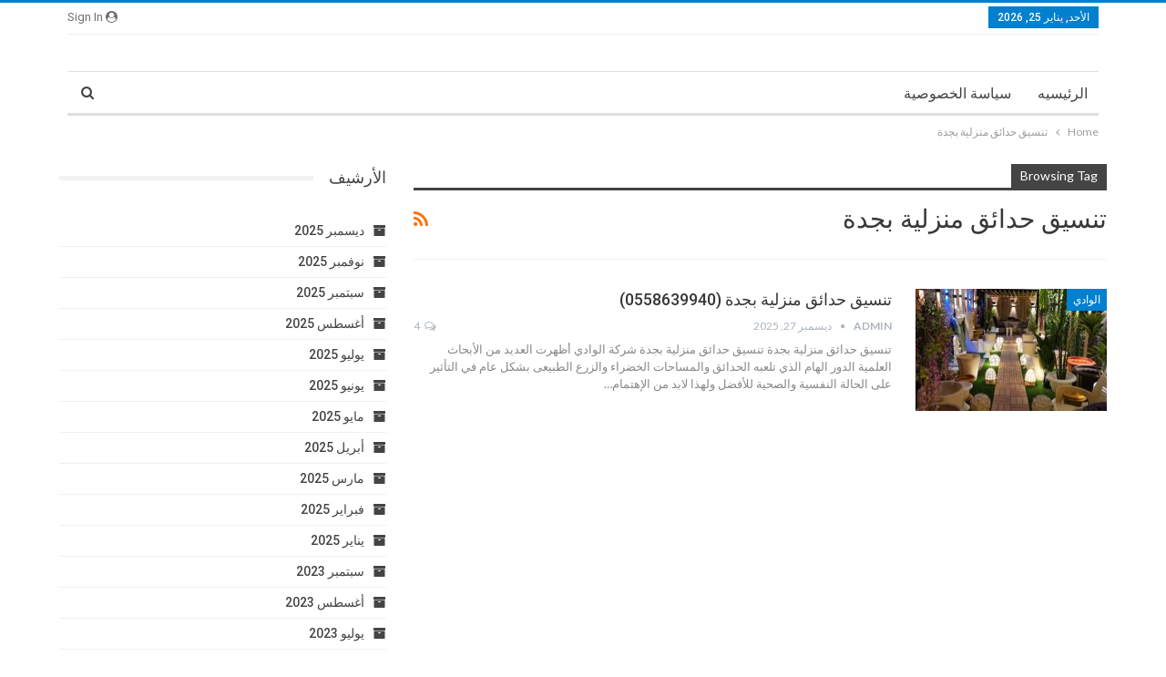

--- FILE ---
content_type: text/html; charset=UTF-8
request_url: https://www.elwaady.com/tag/%D8%AA%D9%86%D8%B3%D9%8A%D9%82-%D8%AD%D8%AF%D8%A7%D8%A6%D9%82-%D9%85%D9%86%D8%B2%D9%84%D9%8A%D8%A9-%D8%A8%D8%AC%D8%AF%D8%A9/
body_size: 12581
content:
	<!DOCTYPE html>
		<!--[if IE 8]>
	<html class="ie ie8" dir="rtl" lang="ar" prefix="og: https://ogp.me/ns#"> <![endif]-->
	<!--[if IE 9]>
	<html class="ie ie9" dir="rtl" lang="ar" prefix="og: https://ogp.me/ns#"> <![endif]-->
	<!--[if gt IE 9]><!-->
<html dir="rtl" lang="ar" prefix="og: https://ogp.me/ns#"> <!--<![endif]-->
	<head>
				<meta charset="UTF-8">
		<meta http-equiv="X-UA-Compatible" content="IE=edge">
		<meta name="viewport" content="width=device-width, initial-scale=1.0">
		<link rel="pingback" href="https://www.elwaady.com/xmlrpc.php"/>

		<title>تنسيق حدائق منزلية بجدة |</title>

		<!-- All in One SEO 4.6.3 - aioseo.com -->
		<meta name="robots" content="max-image-preview:large" />
		<meta name="google-site-verification" content="UaD8COqVSoGUcp0BJwk_7amKeb7xEP_iskUS4KRIXe8" />
		<link rel="canonical" href="https://www.elwaady.com/tag/%d8%aa%d9%86%d8%b3%d9%8a%d9%82-%d8%ad%d8%af%d8%a7%d8%a6%d9%82-%d9%85%d9%86%d8%b2%d9%84%d9%8a%d8%a9-%d8%a8%d8%ac%d8%af%d8%a9/" />
		<meta name="generator" content="All in One SEO (AIOSEO) 4.6.3" />
		<script type="application/ld+json" class="aioseo-schema">
			{"@context":"https:\/\/schema.org","@graph":[{"@type":"BreadcrumbList","@id":"https:\/\/www.elwaady.com\/tag\/%D8%AA%D9%86%D8%B3%D9%8A%D9%82-%D8%AD%D8%AF%D8%A7%D8%A6%D9%82-%D9%85%D9%86%D8%B2%D9%84%D9%8A%D8%A9-%D8%A8%D8%AC%D8%AF%D8%A9\/#breadcrumblist","itemListElement":[{"@type":"ListItem","@id":"https:\/\/www.elwaady.com\/#listItem","position":1,"name":"\u0627\u0644\u0631\u0626\u064a\u0633\u064a\u0629","item":"https:\/\/www.elwaady.com\/","nextItem":"https:\/\/www.elwaady.com\/tag\/%d8%aa%d9%86%d8%b3%d9%8a%d9%82-%d8%ad%d8%af%d8%a7%d8%a6%d9%82-%d9%85%d9%86%d8%b2%d9%84%d9%8a%d8%a9-%d8%a8%d8%ac%d8%af%d8%a9\/#listItem"},{"@type":"ListItem","@id":"https:\/\/www.elwaady.com\/tag\/%d8%aa%d9%86%d8%b3%d9%8a%d9%82-%d8%ad%d8%af%d8%a7%d8%a6%d9%82-%d9%85%d9%86%d8%b2%d9%84%d9%8a%d8%a9-%d8%a8%d8%ac%d8%af%d8%a9\/#listItem","position":2,"name":"\u062a\u0646\u0633\u064a\u0642 \u062d\u062f\u0627\u0626\u0642 \u0645\u0646\u0632\u0644\u064a\u0629 \u0628\u062c\u062f\u0629","previousItem":"https:\/\/www.elwaady.com\/#listItem"}]},{"@type":"CollectionPage","@id":"https:\/\/www.elwaady.com\/tag\/%D8%AA%D9%86%D8%B3%D9%8A%D9%82-%D8%AD%D8%AF%D8%A7%D8%A6%D9%82-%D9%85%D9%86%D8%B2%D9%84%D9%8A%D8%A9-%D8%A8%D8%AC%D8%AF%D8%A9\/#collectionpage","url":"https:\/\/www.elwaady.com\/tag\/%D8%AA%D9%86%D8%B3%D9%8A%D9%82-%D8%AD%D8%AF%D8%A7%D8%A6%D9%82-%D9%85%D9%86%D8%B2%D9%84%D9%8A%D8%A9-%D8%A8%D8%AC%D8%AF%D8%A9\/","name":"\u062a\u0646\u0633\u064a\u0642 \u062d\u062f\u0627\u0626\u0642 \u0645\u0646\u0632\u0644\u064a\u0629 \u0628\u062c\u062f\u0629 |","inLanguage":"ar","isPartOf":{"@id":"https:\/\/www.elwaady.com\/#website"},"breadcrumb":{"@id":"https:\/\/www.elwaady.com\/tag\/%D8%AA%D9%86%D8%B3%D9%8A%D9%82-%D8%AD%D8%AF%D8%A7%D8%A6%D9%82-%D9%85%D9%86%D8%B2%D9%84%D9%8A%D8%A9-%D8%A8%D8%AC%D8%AF%D8%A9\/#breadcrumblist"}},{"@type":"Organization","@id":"https:\/\/www.elwaady.com\/#organization","url":"https:\/\/www.elwaady.com\/","logo":{"@type":"ImageObject","url":"https:\/\/www.elwaady.com\/wp-content\/uploads\/2020\/01\/\u0627\u0644\u0648\u0627\u062f\u064a.png","@id":"https:\/\/www.elwaady.com\/tag\/%D8%AA%D9%86%D8%B3%D9%8A%D9%82-%D8%AD%D8%AF%D8%A7%D8%A6%D9%82-%D9%85%D9%86%D8%B2%D9%84%D9%8A%D8%A9-%D8%A8%D8%AC%D8%AF%D8%A9\/#organizationLogo","width":235,"height":161,"caption":"\u0634\u0631\u0643\u0629 \u0627\u0644\u0648\u0627\u062f\u064a"},"image":{"@id":"https:\/\/www.elwaady.com\/tag\/%D8%AA%D9%86%D8%B3%D9%8A%D9%82-%D8%AD%D8%AF%D8%A7%D8%A6%D9%82-%D9%85%D9%86%D8%B2%D9%84%D9%8A%D8%A9-%D8%A8%D8%AC%D8%AF%D8%A9\/#organizationLogo"}},{"@type":"WebSite","@id":"https:\/\/www.elwaady.com\/#website","url":"https:\/\/www.elwaady.com\/","name":"\u0634\u0631\u0643\u0629 \u0627\u0644\u0648\u0627\u062f\u0649 \u0644\u0644\u062e\u062f\u0645\u0627\u062a \u0627\u0644\u0645\u0646\u0632\u0644\u064a\u0629","description":"\u0627\u0644\u0634\u062d\u0646 \u0627\u0644\u062f\u0648\u0644\u0649 \u0627\u0644\u0627\u0631\u062f\u0646 \u0627\u0644\u0627\u0645\u0627\u0631\u0627\u062a \u0627\u0644\u0643\u0648\u064a\u062a \u0633\u0648\u0631\u064a\u0627 \u0627\u0644\u0645\u063a\u0631\u0628 \u062a\u0631\u0643\u064a\u0627 \u0645\u0635\u0631 \u0648\u062a\u0646\u0633\u064a\u0642 \u0627\u0644\u062d\u062f\u0627\u0626\u0642","inLanguage":"ar","publisher":{"@id":"https:\/\/www.elwaady.com\/#organization"}}]}
		</script>
		<!-- All in One SEO -->


<!-- Better Open Graph, Schema.org & Twitter Integration -->
<meta property="og:locale" content="ar"/>
<meta property="og:url" content="https://www.elwaady.com/tag/%D8%AA%D9%86%D8%B3%D9%8A%D9%82-%D8%AD%D8%AF%D8%A7%D8%A6%D9%82-%D9%85%D9%86%D8%B2%D9%84%D9%8A%D8%A9-%D8%A8%D8%AC%D8%AF%D8%A9/"/>
<meta property="og:title" content="Archives"/>
<meta property="og:description" content="الشحن الدولى الاردن الامارات الكويت سوريا المغرب تركيا مصر وتنسيق الحدائق"/>
<meta property="og:type" content="website"/>
<meta name="twitter:card" content="summary"/>
<meta name="twitter:url" content="https://www.elwaady.com/tag/%D8%AA%D9%86%D8%B3%D9%8A%D9%82-%D8%AD%D8%AF%D8%A7%D8%A6%D9%82-%D9%85%D9%86%D8%B2%D9%84%D9%8A%D8%A9-%D8%A8%D8%AC%D8%AF%D8%A9/"/>
<meta name="twitter:title" content="Archives"/>
<meta name="twitter:description" content="الشحن الدولى الاردن الامارات الكويت سوريا المغرب تركيا مصر وتنسيق الحدائق"/>
<!-- / Better Open Graph, Schema.org & Twitter Integration. -->
<link rel='dns-prefetch' href='//fonts.googleapis.com' />
<link rel="alternate" type="application/rss+xml" title=" &laquo; الخلاصة" href="https://www.elwaady.com/feed/" />
<link rel="alternate" type="application/rss+xml" title=" &laquo; خلاصة التعليقات" href="https://www.elwaady.com/comments/feed/" />
<link rel="alternate" type="application/rss+xml" title=" &laquo; تنسيق حدائق منزلية بجدة خلاصة الوسوم" href="https://www.elwaady.com/tag/%d8%aa%d9%86%d8%b3%d9%8a%d9%82-%d8%ad%d8%af%d8%a7%d8%a6%d9%82-%d9%85%d9%86%d8%b2%d9%84%d9%8a%d8%a9-%d8%a8%d8%ac%d8%af%d8%a9/feed/" />
<script type="text/javascript">
window._wpemojiSettings = {"baseUrl":"https:\/\/s.w.org\/images\/core\/emoji\/14.0.0\/72x72\/","ext":".png","svgUrl":"https:\/\/s.w.org\/images\/core\/emoji\/14.0.0\/svg\/","svgExt":".svg","source":{"concatemoji":"https:\/\/www.elwaady.com\/wp-includes\/js\/wp-emoji-release.min.js?ver=6.1.9"}};
/*! This file is auto-generated */
!function(e,a,t){var n,r,o,i=a.createElement("canvas"),p=i.getContext&&i.getContext("2d");function s(e,t){var a=String.fromCharCode,e=(p.clearRect(0,0,i.width,i.height),p.fillText(a.apply(this,e),0,0),i.toDataURL());return p.clearRect(0,0,i.width,i.height),p.fillText(a.apply(this,t),0,0),e===i.toDataURL()}function c(e){var t=a.createElement("script");t.src=e,t.defer=t.type="text/javascript",a.getElementsByTagName("head")[0].appendChild(t)}for(o=Array("flag","emoji"),t.supports={everything:!0,everythingExceptFlag:!0},r=0;r<o.length;r++)t.supports[o[r]]=function(e){if(p&&p.fillText)switch(p.textBaseline="top",p.font="600 32px Arial",e){case"flag":return s([127987,65039,8205,9895,65039],[127987,65039,8203,9895,65039])?!1:!s([55356,56826,55356,56819],[55356,56826,8203,55356,56819])&&!s([55356,57332,56128,56423,56128,56418,56128,56421,56128,56430,56128,56423,56128,56447],[55356,57332,8203,56128,56423,8203,56128,56418,8203,56128,56421,8203,56128,56430,8203,56128,56423,8203,56128,56447]);case"emoji":return!s([129777,127995,8205,129778,127999],[129777,127995,8203,129778,127999])}return!1}(o[r]),t.supports.everything=t.supports.everything&&t.supports[o[r]],"flag"!==o[r]&&(t.supports.everythingExceptFlag=t.supports.everythingExceptFlag&&t.supports[o[r]]);t.supports.everythingExceptFlag=t.supports.everythingExceptFlag&&!t.supports.flag,t.DOMReady=!1,t.readyCallback=function(){t.DOMReady=!0},t.supports.everything||(n=function(){t.readyCallback()},a.addEventListener?(a.addEventListener("DOMContentLoaded",n,!1),e.addEventListener("load",n,!1)):(e.attachEvent("onload",n),a.attachEvent("onreadystatechange",function(){"complete"===a.readyState&&t.readyCallback()})),(e=t.source||{}).concatemoji?c(e.concatemoji):e.wpemoji&&e.twemoji&&(c(e.twemoji),c(e.wpemoji)))}(window,document,window._wpemojiSettings);
</script>
<style type="text/css">
img.wp-smiley,
img.emoji {
	display: inline !important;
	border: none !important;
	box-shadow: none !important;
	height: 1em !important;
	width: 1em !important;
	margin: 0 0.07em !important;
	vertical-align: -0.1em !important;
	background: none !important;
	padding: 0 !important;
}
</style>
	<link rel='stylesheet' id='wp-block-library-rtl-css' href='https://www.elwaady.com/wp-includes/css/dist/block-library/style-rtl.min.css?ver=6.1.9' type='text/css' media='all' />
<link rel='stylesheet' id='classic-theme-styles-css' href='https://www.elwaady.com/wp-includes/css/classic-themes.min.css?ver=1' type='text/css' media='all' />
<style id='global-styles-inline-css' type='text/css'>
body{--wp--preset--color--black: #000000;--wp--preset--color--cyan-bluish-gray: #abb8c3;--wp--preset--color--white: #ffffff;--wp--preset--color--pale-pink: #f78da7;--wp--preset--color--vivid-red: #cf2e2e;--wp--preset--color--luminous-vivid-orange: #ff6900;--wp--preset--color--luminous-vivid-amber: #fcb900;--wp--preset--color--light-green-cyan: #7bdcb5;--wp--preset--color--vivid-green-cyan: #00d084;--wp--preset--color--pale-cyan-blue: #8ed1fc;--wp--preset--color--vivid-cyan-blue: #0693e3;--wp--preset--color--vivid-purple: #9b51e0;--wp--preset--gradient--vivid-cyan-blue-to-vivid-purple: linear-gradient(135deg,rgba(6,147,227,1) 0%,rgb(155,81,224) 100%);--wp--preset--gradient--light-green-cyan-to-vivid-green-cyan: linear-gradient(135deg,rgb(122,220,180) 0%,rgb(0,208,130) 100%);--wp--preset--gradient--luminous-vivid-amber-to-luminous-vivid-orange: linear-gradient(135deg,rgba(252,185,0,1) 0%,rgba(255,105,0,1) 100%);--wp--preset--gradient--luminous-vivid-orange-to-vivid-red: linear-gradient(135deg,rgba(255,105,0,1) 0%,rgb(207,46,46) 100%);--wp--preset--gradient--very-light-gray-to-cyan-bluish-gray: linear-gradient(135deg,rgb(238,238,238) 0%,rgb(169,184,195) 100%);--wp--preset--gradient--cool-to-warm-spectrum: linear-gradient(135deg,rgb(74,234,220) 0%,rgb(151,120,209) 20%,rgb(207,42,186) 40%,rgb(238,44,130) 60%,rgb(251,105,98) 80%,rgb(254,248,76) 100%);--wp--preset--gradient--blush-light-purple: linear-gradient(135deg,rgb(255,206,236) 0%,rgb(152,150,240) 100%);--wp--preset--gradient--blush-bordeaux: linear-gradient(135deg,rgb(254,205,165) 0%,rgb(254,45,45) 50%,rgb(107,0,62) 100%);--wp--preset--gradient--luminous-dusk: linear-gradient(135deg,rgb(255,203,112) 0%,rgb(199,81,192) 50%,rgb(65,88,208) 100%);--wp--preset--gradient--pale-ocean: linear-gradient(135deg,rgb(255,245,203) 0%,rgb(182,227,212) 50%,rgb(51,167,181) 100%);--wp--preset--gradient--electric-grass: linear-gradient(135deg,rgb(202,248,128) 0%,rgb(113,206,126) 100%);--wp--preset--gradient--midnight: linear-gradient(135deg,rgb(2,3,129) 0%,rgb(40,116,252) 100%);--wp--preset--duotone--dark-grayscale: url('#wp-duotone-dark-grayscale');--wp--preset--duotone--grayscale: url('#wp-duotone-grayscale');--wp--preset--duotone--purple-yellow: url('#wp-duotone-purple-yellow');--wp--preset--duotone--blue-red: url('#wp-duotone-blue-red');--wp--preset--duotone--midnight: url('#wp-duotone-midnight');--wp--preset--duotone--magenta-yellow: url('#wp-duotone-magenta-yellow');--wp--preset--duotone--purple-green: url('#wp-duotone-purple-green');--wp--preset--duotone--blue-orange: url('#wp-duotone-blue-orange');--wp--preset--font-size--small: 13px;--wp--preset--font-size--medium: 20px;--wp--preset--font-size--large: 36px;--wp--preset--font-size--x-large: 42px;--wp--preset--spacing--20: 0.44rem;--wp--preset--spacing--30: 0.67rem;--wp--preset--spacing--40: 1rem;--wp--preset--spacing--50: 1.5rem;--wp--preset--spacing--60: 2.25rem;--wp--preset--spacing--70: 3.38rem;--wp--preset--spacing--80: 5.06rem;}:where(.is-layout-flex){gap: 0.5em;}body .is-layout-flow > .alignleft{float: left;margin-inline-start: 0;margin-inline-end: 2em;}body .is-layout-flow > .alignright{float: right;margin-inline-start: 2em;margin-inline-end: 0;}body .is-layout-flow > .aligncenter{margin-left: auto !important;margin-right: auto !important;}body .is-layout-constrained > .alignleft{float: left;margin-inline-start: 0;margin-inline-end: 2em;}body .is-layout-constrained > .alignright{float: right;margin-inline-start: 2em;margin-inline-end: 0;}body .is-layout-constrained > .aligncenter{margin-left: auto !important;margin-right: auto !important;}body .is-layout-constrained > :where(:not(.alignleft):not(.alignright):not(.alignfull)){max-width: var(--wp--style--global--content-size);margin-left: auto !important;margin-right: auto !important;}body .is-layout-constrained > .alignwide{max-width: var(--wp--style--global--wide-size);}body .is-layout-flex{display: flex;}body .is-layout-flex{flex-wrap: wrap;align-items: center;}body .is-layout-flex > *{margin: 0;}:where(.wp-block-columns.is-layout-flex){gap: 2em;}.has-black-color{color: var(--wp--preset--color--black) !important;}.has-cyan-bluish-gray-color{color: var(--wp--preset--color--cyan-bluish-gray) !important;}.has-white-color{color: var(--wp--preset--color--white) !important;}.has-pale-pink-color{color: var(--wp--preset--color--pale-pink) !important;}.has-vivid-red-color{color: var(--wp--preset--color--vivid-red) !important;}.has-luminous-vivid-orange-color{color: var(--wp--preset--color--luminous-vivid-orange) !important;}.has-luminous-vivid-amber-color{color: var(--wp--preset--color--luminous-vivid-amber) !important;}.has-light-green-cyan-color{color: var(--wp--preset--color--light-green-cyan) !important;}.has-vivid-green-cyan-color{color: var(--wp--preset--color--vivid-green-cyan) !important;}.has-pale-cyan-blue-color{color: var(--wp--preset--color--pale-cyan-blue) !important;}.has-vivid-cyan-blue-color{color: var(--wp--preset--color--vivid-cyan-blue) !important;}.has-vivid-purple-color{color: var(--wp--preset--color--vivid-purple) !important;}.has-black-background-color{background-color: var(--wp--preset--color--black) !important;}.has-cyan-bluish-gray-background-color{background-color: var(--wp--preset--color--cyan-bluish-gray) !important;}.has-white-background-color{background-color: var(--wp--preset--color--white) !important;}.has-pale-pink-background-color{background-color: var(--wp--preset--color--pale-pink) !important;}.has-vivid-red-background-color{background-color: var(--wp--preset--color--vivid-red) !important;}.has-luminous-vivid-orange-background-color{background-color: var(--wp--preset--color--luminous-vivid-orange) !important;}.has-luminous-vivid-amber-background-color{background-color: var(--wp--preset--color--luminous-vivid-amber) !important;}.has-light-green-cyan-background-color{background-color: var(--wp--preset--color--light-green-cyan) !important;}.has-vivid-green-cyan-background-color{background-color: var(--wp--preset--color--vivid-green-cyan) !important;}.has-pale-cyan-blue-background-color{background-color: var(--wp--preset--color--pale-cyan-blue) !important;}.has-vivid-cyan-blue-background-color{background-color: var(--wp--preset--color--vivid-cyan-blue) !important;}.has-vivid-purple-background-color{background-color: var(--wp--preset--color--vivid-purple) !important;}.has-black-border-color{border-color: var(--wp--preset--color--black) !important;}.has-cyan-bluish-gray-border-color{border-color: var(--wp--preset--color--cyan-bluish-gray) !important;}.has-white-border-color{border-color: var(--wp--preset--color--white) !important;}.has-pale-pink-border-color{border-color: var(--wp--preset--color--pale-pink) !important;}.has-vivid-red-border-color{border-color: var(--wp--preset--color--vivid-red) !important;}.has-luminous-vivid-orange-border-color{border-color: var(--wp--preset--color--luminous-vivid-orange) !important;}.has-luminous-vivid-amber-border-color{border-color: var(--wp--preset--color--luminous-vivid-amber) !important;}.has-light-green-cyan-border-color{border-color: var(--wp--preset--color--light-green-cyan) !important;}.has-vivid-green-cyan-border-color{border-color: var(--wp--preset--color--vivid-green-cyan) !important;}.has-pale-cyan-blue-border-color{border-color: var(--wp--preset--color--pale-cyan-blue) !important;}.has-vivid-cyan-blue-border-color{border-color: var(--wp--preset--color--vivid-cyan-blue) !important;}.has-vivid-purple-border-color{border-color: var(--wp--preset--color--vivid-purple) !important;}.has-vivid-cyan-blue-to-vivid-purple-gradient-background{background: var(--wp--preset--gradient--vivid-cyan-blue-to-vivid-purple) !important;}.has-light-green-cyan-to-vivid-green-cyan-gradient-background{background: var(--wp--preset--gradient--light-green-cyan-to-vivid-green-cyan) !important;}.has-luminous-vivid-amber-to-luminous-vivid-orange-gradient-background{background: var(--wp--preset--gradient--luminous-vivid-amber-to-luminous-vivid-orange) !important;}.has-luminous-vivid-orange-to-vivid-red-gradient-background{background: var(--wp--preset--gradient--luminous-vivid-orange-to-vivid-red) !important;}.has-very-light-gray-to-cyan-bluish-gray-gradient-background{background: var(--wp--preset--gradient--very-light-gray-to-cyan-bluish-gray) !important;}.has-cool-to-warm-spectrum-gradient-background{background: var(--wp--preset--gradient--cool-to-warm-spectrum) !important;}.has-blush-light-purple-gradient-background{background: var(--wp--preset--gradient--blush-light-purple) !important;}.has-blush-bordeaux-gradient-background{background: var(--wp--preset--gradient--blush-bordeaux) !important;}.has-luminous-dusk-gradient-background{background: var(--wp--preset--gradient--luminous-dusk) !important;}.has-pale-ocean-gradient-background{background: var(--wp--preset--gradient--pale-ocean) !important;}.has-electric-grass-gradient-background{background: var(--wp--preset--gradient--electric-grass) !important;}.has-midnight-gradient-background{background: var(--wp--preset--gradient--midnight) !important;}.has-small-font-size{font-size: var(--wp--preset--font-size--small) !important;}.has-medium-font-size{font-size: var(--wp--preset--font-size--medium) !important;}.has-large-font-size{font-size: var(--wp--preset--font-size--large) !important;}.has-x-large-font-size{font-size: var(--wp--preset--font-size--x-large) !important;}
.wp-block-navigation a:where(:not(.wp-element-button)){color: inherit;}
:where(.wp-block-columns.is-layout-flex){gap: 2em;}
.wp-block-pullquote{font-size: 1.5em;line-height: 1.6;}
</style>
<link rel='stylesheet' id='better-framework-main-fonts-css' href='https://fonts.googleapis.com/css?family=Lato:400,700%7CRoboto:400,500,400italic&#038;display=swap' type='text/css' media='all' />
<link rel='stylesheet' id='seohouse-style-css' href='https://www.elwaady.com/wp-content/plugins/seo-house-contact-info/css/style.css?ver=6.1.9' type='text/css' media='all' />
<style id='seohouse-style-inline-css' type='text/css'>

		  :root {
		    --phoneBgc   : #ffffff;
            --whatsappBgc : #fafafa;
            --phoneIconTop : unset;
            --phoneIconLeft : 5px;
            --phoneIconRight : unset;
            --phoneIconBottom : 40%; 
            --whatsappIconTop : unset;
            --whatsappIconLeft : 5px;
            --whatsappIconRight : unset;
            --whatsappIconBottom : 50%;
            --mobileIconPaddingBottom : 0px;
            --mobileIconPaddingTop : 0px;
            --desktopIconPaddingBottom : 0px;
            --desktopIconPaddingTop : 0px;
		 }
</style>
<script type='text/javascript' src='https://www.elwaady.com/wp-includes/js/jquery/jquery.min.js?ver=3.6.1' id='jquery-core-js'></script>
<script type='text/javascript' src='https://www.elwaady.com/wp-includes/js/jquery/jquery-migrate.min.js?ver=3.3.2' id='jquery-migrate-js'></script>
<!--[if lt IE 9]>
<script type='text/javascript' src='https://www.elwaady.com/wp-content/themes/publisher/includes/libs/better-framework/assets/js/html5shiv.min.js?ver=3.15.0' id='bf-html5shiv-js'></script>
<![endif]-->
<!--[if lt IE 9]>
<script type='text/javascript' src='https://www.elwaady.com/wp-content/themes/publisher/includes/libs/better-framework/assets/js/respond.min.js?ver=3.15.0' id='bf-respond-js'></script>
<![endif]-->
<script type='text/javascript' id='seohouse-user-data-js-extra'>
/* <![CDATA[ */
var seoHouseAjax = {"ajax_url":"https:\/\/www.elwaady.com\/wp-admin\/admin-ajax.php"};
/* ]]> */
</script>
<script type='text/javascript' src='https://www.elwaady.com/wp-content/plugins/seo-house-contact-info/js/get-user-data.js?ver=6.1.9' id='seohouse-user-data-js'></script>
<link rel="https://api.w.org/" href="https://www.elwaady.com/wp-json/" /><link rel="alternate" type="application/json" href="https://www.elwaady.com/wp-json/wp/v2/tags/165" /><link rel="EditURI" type="application/rsd+xml" title="RSD" href="https://www.elwaady.com/xmlrpc.php?rsd" />
<link rel="wlwmanifest" type="application/wlwmanifest+xml" href="https://www.elwaady.com/wp-includes/wlwmanifest.xml" />
<meta name="generator" content="WordPress 6.1.9" />
<script type="application/ld+json">{
    "@context": "http://schema.org/",
    "@type": "Organization",
    "@id": "#organization",
    "url": "https://www.elwaady.com/",
    "name": "",
    "description": "\u0627\u0644\u0634\u062d\u0646 \u0627\u0644\u062f\u0648\u0644\u0649 \u0627\u0644\u0627\u0631\u062f\u0646 \u0627\u0644\u0627\u0645\u0627\u0631\u0627\u062a \u0627\u0644\u0643\u0648\u064a\u062a \u0633\u0648\u0631\u064a\u0627 \u0627\u0644\u0645\u063a\u0631\u0628 \u062a\u0631\u0643\u064a\u0627 \u0645\u0635\u0631 \u0648\u062a\u0646\u0633\u064a\u0642 \u0627\u0644\u062d\u062f\u0627\u0626\u0642"
}</script>
<script type="application/ld+json">{
    "@context": "http://schema.org/",
    "@type": "WebSite",
    "name": "",
    "alternateName": "\u0627\u0644\u0634\u062d\u0646 \u0627\u0644\u062f\u0648\u0644\u0649 \u0627\u0644\u0627\u0631\u062f\u0646 \u0627\u0644\u0627\u0645\u0627\u0631\u0627\u062a \u0627\u0644\u0643\u0648\u064a\u062a \u0633\u0648\u0631\u064a\u0627 \u0627\u0644\u0645\u063a\u0631\u0628 \u062a\u0631\u0643\u064a\u0627 \u0645\u0635\u0631 \u0648\u062a\u0646\u0633\u064a\u0642 \u0627\u0644\u062d\u062f\u0627\u0626\u0642",
    "url": "https://www.elwaady.com/"
}</script>
<link rel='stylesheet' id='bf-minifed-css-1' href='https://www.elwaady.com/wp-content/bs-booster-cache/81c3eda6ab18b8e7079bf2de09d0f97e.css' type='text/css' media='all' />
<link rel='stylesheet' id='7.11.0-1719762102' href='https://www.elwaady.com/wp-content/bs-booster-cache/dde2c0b75c8dfa8c4bf96c7ff734f34d.css' type='text/css' media='all' />
<link rel="icon" href="https://www.elwaady.com/wp-content/uploads/2020/01/الوادي-copy.png" sizes="32x32" />
<link rel="icon" href="https://www.elwaady.com/wp-content/uploads/2020/01/الوادي-copy.png" sizes="192x192" />
<link rel="apple-touch-icon" href="https://www.elwaady.com/wp-content/uploads/2020/01/الوادي-copy.png" />
<meta name="msapplication-TileImage" content="https://www.elwaady.com/wp-content/uploads/2020/01/الوادي-copy.png" />
	</head>

<body class="rtl archive tag tag-165 bs-theme bs-publisher bs-publisher-clean-magazine active-light-box active-top-line close-rh page-layout-2-col page-layout-2-col-right full-width main-menu-sticky-smart main-menu-boxed active-ajax-search  bs-ll-a" dir="rtl">
<svg xmlns="http://www.w3.org/2000/svg" viewBox="0 0 0 0" width="0" height="0" focusable="false" role="none" style="visibility: hidden; position: absolute; left: -9999px; overflow: hidden;" ><defs><filter id="wp-duotone-dark-grayscale"><feColorMatrix color-interpolation-filters="sRGB" type="matrix" values=" .299 .587 .114 0 0 .299 .587 .114 0 0 .299 .587 .114 0 0 .299 .587 .114 0 0 " /><feComponentTransfer color-interpolation-filters="sRGB" ><feFuncR type="table" tableValues="0 0.49803921568627" /><feFuncG type="table" tableValues="0 0.49803921568627" /><feFuncB type="table" tableValues="0 0.49803921568627" /><feFuncA type="table" tableValues="1 1" /></feComponentTransfer><feComposite in2="SourceGraphic" operator="in" /></filter></defs></svg><svg xmlns="http://www.w3.org/2000/svg" viewBox="0 0 0 0" width="0" height="0" focusable="false" role="none" style="visibility: hidden; position: absolute; left: -9999px; overflow: hidden;" ><defs><filter id="wp-duotone-grayscale"><feColorMatrix color-interpolation-filters="sRGB" type="matrix" values=" .299 .587 .114 0 0 .299 .587 .114 0 0 .299 .587 .114 0 0 .299 .587 .114 0 0 " /><feComponentTransfer color-interpolation-filters="sRGB" ><feFuncR type="table" tableValues="0 1" /><feFuncG type="table" tableValues="0 1" /><feFuncB type="table" tableValues="0 1" /><feFuncA type="table" tableValues="1 1" /></feComponentTransfer><feComposite in2="SourceGraphic" operator="in" /></filter></defs></svg><svg xmlns="http://www.w3.org/2000/svg" viewBox="0 0 0 0" width="0" height="0" focusable="false" role="none" style="visibility: hidden; position: absolute; left: -9999px; overflow: hidden;" ><defs><filter id="wp-duotone-purple-yellow"><feColorMatrix color-interpolation-filters="sRGB" type="matrix" values=" .299 .587 .114 0 0 .299 .587 .114 0 0 .299 .587 .114 0 0 .299 .587 .114 0 0 " /><feComponentTransfer color-interpolation-filters="sRGB" ><feFuncR type="table" tableValues="0.54901960784314 0.98823529411765" /><feFuncG type="table" tableValues="0 1" /><feFuncB type="table" tableValues="0.71764705882353 0.25490196078431" /><feFuncA type="table" tableValues="1 1" /></feComponentTransfer><feComposite in2="SourceGraphic" operator="in" /></filter></defs></svg><svg xmlns="http://www.w3.org/2000/svg" viewBox="0 0 0 0" width="0" height="0" focusable="false" role="none" style="visibility: hidden; position: absolute; left: -9999px; overflow: hidden;" ><defs><filter id="wp-duotone-blue-red"><feColorMatrix color-interpolation-filters="sRGB" type="matrix" values=" .299 .587 .114 0 0 .299 .587 .114 0 0 .299 .587 .114 0 0 .299 .587 .114 0 0 " /><feComponentTransfer color-interpolation-filters="sRGB" ><feFuncR type="table" tableValues="0 1" /><feFuncG type="table" tableValues="0 0.27843137254902" /><feFuncB type="table" tableValues="0.5921568627451 0.27843137254902" /><feFuncA type="table" tableValues="1 1" /></feComponentTransfer><feComposite in2="SourceGraphic" operator="in" /></filter></defs></svg><svg xmlns="http://www.w3.org/2000/svg" viewBox="0 0 0 0" width="0" height="0" focusable="false" role="none" style="visibility: hidden; position: absolute; left: -9999px; overflow: hidden;" ><defs><filter id="wp-duotone-midnight"><feColorMatrix color-interpolation-filters="sRGB" type="matrix" values=" .299 .587 .114 0 0 .299 .587 .114 0 0 .299 .587 .114 0 0 .299 .587 .114 0 0 " /><feComponentTransfer color-interpolation-filters="sRGB" ><feFuncR type="table" tableValues="0 0" /><feFuncG type="table" tableValues="0 0.64705882352941" /><feFuncB type="table" tableValues="0 1" /><feFuncA type="table" tableValues="1 1" /></feComponentTransfer><feComposite in2="SourceGraphic" operator="in" /></filter></defs></svg><svg xmlns="http://www.w3.org/2000/svg" viewBox="0 0 0 0" width="0" height="0" focusable="false" role="none" style="visibility: hidden; position: absolute; left: -9999px; overflow: hidden;" ><defs><filter id="wp-duotone-magenta-yellow"><feColorMatrix color-interpolation-filters="sRGB" type="matrix" values=" .299 .587 .114 0 0 .299 .587 .114 0 0 .299 .587 .114 0 0 .299 .587 .114 0 0 " /><feComponentTransfer color-interpolation-filters="sRGB" ><feFuncR type="table" tableValues="0.78039215686275 1" /><feFuncG type="table" tableValues="0 0.94901960784314" /><feFuncB type="table" tableValues="0.35294117647059 0.47058823529412" /><feFuncA type="table" tableValues="1 1" /></feComponentTransfer><feComposite in2="SourceGraphic" operator="in" /></filter></defs></svg><svg xmlns="http://www.w3.org/2000/svg" viewBox="0 0 0 0" width="0" height="0" focusable="false" role="none" style="visibility: hidden; position: absolute; left: -9999px; overflow: hidden;" ><defs><filter id="wp-duotone-purple-green"><feColorMatrix color-interpolation-filters="sRGB" type="matrix" values=" .299 .587 .114 0 0 .299 .587 .114 0 0 .299 .587 .114 0 0 .299 .587 .114 0 0 " /><feComponentTransfer color-interpolation-filters="sRGB" ><feFuncR type="table" tableValues="0.65098039215686 0.40392156862745" /><feFuncG type="table" tableValues="0 1" /><feFuncB type="table" tableValues="0.44705882352941 0.4" /><feFuncA type="table" tableValues="1 1" /></feComponentTransfer><feComposite in2="SourceGraphic" operator="in" /></filter></defs></svg><svg xmlns="http://www.w3.org/2000/svg" viewBox="0 0 0 0" width="0" height="0" focusable="false" role="none" style="visibility: hidden; position: absolute; left: -9999px; overflow: hidden;" ><defs><filter id="wp-duotone-blue-orange"><feColorMatrix color-interpolation-filters="sRGB" type="matrix" values=" .299 .587 .114 0 0 .299 .587 .114 0 0 .299 .587 .114 0 0 .299 .587 .114 0 0 " /><feComponentTransfer color-interpolation-filters="sRGB" ><feFuncR type="table" tableValues="0.098039215686275 1" /><feFuncG type="table" tableValues="0 0.66274509803922" /><feFuncB type="table" tableValues="0.84705882352941 0.41960784313725" /><feFuncA type="table" tableValues="1 1" /></feComponentTransfer><feComposite in2="SourceGraphic" operator="in" /></filter></defs></svg>		<div class="main-wrap content-main-wrap">
			<header id="header" class="site-header header-style-2 boxed" itemscope="itemscope" itemtype="https://schema.org/WPHeader">

		<section class="topbar topbar-style-1 hidden-xs hidden-xs">
	<div class="content-wrap">
		<div class="container">
			<div class="topbar-inner clearfix">

									<div class="section-links">
													<a class="topbar-sign-in "
							   data-toggle="modal" data-target="#bsLoginModal">
								<i class="fa fa-user-circle"></i> Sign in							</a>

							<div class="modal sign-in-modal fade" id="bsLoginModal" tabindex="-1" role="dialog"
							     style="display: none">
								<div class="modal-dialog" role="document">
									<div class="modal-content">
											<span class="close-modal" data-dismiss="modal" aria-label="Close"><i
														class="fa fa-close"></i></span>
										<div class="modal-body">
											<div id="form_9943_" class="bs-shortcode bs-login-shortcode ">
		<div class="bs-login bs-type-login"  style="display:none">

					<div class="bs-login-panel bs-login-sign-panel bs-current-login-panel">
								<form name="loginform"
				      action="https://www.elwaady.com/wp-login.php" method="post">

					
					<div class="login-header">
						<span class="login-icon fa fa-user-circle main-color"></span>
						<p>Welcome, Login to your account.</p>
					</div>
					
					<div class="login-field login-username">
						<input type="text" name="log" id="form_9943_user_login" class="input"
						       value="" size="20"
						       placeholder="Username or Email..." required/>
					</div>

					<div class="login-field login-password">
						<input type="password" name="pwd" id="form_9943_user_pass"
						       class="input"
						       value="" size="20" placeholder="Password..."
						       required/>
					</div>

					
					<div class="login-field">
						<a href="https://www.elwaady.com/wp-login.php?action=lostpassword&redirect_to=https%3A%2F%2Fwww.elwaady.com%2Ftag%2F%25D8%25AA%25D9%2586%25D8%25B3%25D9%258A%25D9%2582-%25D8%25AD%25D8%25AF%25D8%25A7%25D8%25A6%25D9%2582-%25D9%2585%25D9%2586%25D8%25B2%25D9%2584%25D9%258A%25D8%25A9-%25D8%25A8%25D8%25AC%25D8%25AF%25D8%25A9%2F"
						   class="go-reset-panel">Forget password?</a>

													<span class="login-remember">
							<input class="remember-checkbox" name="rememberme" type="checkbox"
							       id="form_9943_rememberme"
							       value="forever"  />
							<label class="remember-label">Remember me</label>
						</span>
											</div>

					
					<div class="login-field login-submit">
						<input type="submit" name="wp-submit"
						       class="button-primary login-btn"
						       value="Log In"/>
						<input type="hidden" name="redirect_to" value="https://www.elwaady.com/tag/%D8%AA%D9%86%D8%B3%D9%8A%D9%82-%D8%AD%D8%AF%D8%A7%D8%A6%D9%82-%D9%85%D9%86%D8%B2%D9%84%D9%8A%D8%A9-%D8%A8%D8%AC%D8%AF%D8%A9/"/>
					</div>

									</form>
			</div>

			<div class="bs-login-panel bs-login-reset-panel">

				<span class="go-login-panel"><i
							class="fa fa-angle-right"></i> Sign in</span>

				<div class="bs-login-reset-panel-inner">
					<div class="login-header">
						<span class="login-icon fa fa-support"></span>
						<p>Recover your password.</p>
						<p>A password will be e-mailed to you.</p>
					</div>
										<form name="lostpasswordform" id="form_9943_lostpasswordform"
					      action="https://www.elwaady.com/wp-login.php?action=lostpassword"
					      method="post">

						<div class="login-field reset-username">
							<input type="text" name="user_login" class="input" value=""
							       placeholder="Username or Email..."
							       required/>
						</div>

						
						<div class="login-field reset-submit">

							<input type="hidden" name="redirect_to" value=""/>
							<input type="submit" name="wp-submit" class="login-btn"
							       value="Send My Password"/>

						</div>
					</form>
				</div>
			</div>
			</div>
	</div>
										</div>
									</div>
								</div>
							</div>
												</div>
				
				<div class="section-menu">
						<div id="menu-top" class="menu top-menu-wrapper" role="navigation" itemscope="itemscope" itemtype="https://schema.org/SiteNavigationElement">
		<nav class="top-menu-container">

			<ul id="top-navigation" class="top-menu menu clearfix bsm-pure">
									<li id="topbar-date" class="menu-item menu-item-date">
					<span
						class="topbar-date">الأحد, يناير 25, 2026</span>
					</li>
								</ul>

		</nav>
	</div>
				</div>
			</div>
		</div>
	</div>
</section>
		<div class="header-inner">
			<div class="content-wrap">
				<div class="container">
					<div class="row">
						<div class="row-height">
							<div class="logo-col col-xs-12">
								<div class="col-inside">
									<div id="site-branding" class="site-branding">
	<p  id="site-title" class="logo h1 text-logo">
	<a href="https://www.elwaady.com/" itemprop="url" rel="home">
			</a>
</p>
</div><!-- .site-branding -->
								</div>
							</div>
													</div>
					</div>
				</div>
			</div>
		</div>

		<div id="menu-main" class="menu main-menu-wrapper show-search-item menu-actions-btn-width-1" role="navigation" itemscope="itemscope" itemtype="https://schema.org/SiteNavigationElement">
	<div class="main-menu-inner">
		<div class="content-wrap">
			<div class="container">

				<nav class="main-menu-container">
					<ul id="main-navigation" class="main-menu menu bsm-pure clearfix">
						<li id="menu-item-10" class="menu-item menu-item-type-custom menu-item-object-custom menu-item-home better-anim-fade menu-item-10"><a href="https://www.elwaady.com">الرئيسيه</a></li>
<li id="menu-item-11" class="menu-item menu-item-type-post_type menu-item-object-page menu-item-privacy-policy better-anim-fade menu-item-11"><a href="https://www.elwaady.com/privacy-policy/">سياسة الخصوصية</a></li>
					</ul><!-- #main-navigation -->
											<div class="menu-action-buttons width-1">
															<div class="search-container close">
									<span class="search-handler"><i class="fa fa-search"></i></span>

									<div class="search-box clearfix">
										<form role="search" method="get" class="search-form clearfix" action="https://www.elwaady.com">
	<input type="search" class="search-field"
	       placeholder="Search..."
	       value="" name="s"
	       title="Search for:"
	       autocomplete="off">
	<input type="submit" class="search-submit" value="Search">
</form><!-- .search-form -->
									</div>
								</div>
														</div>
										</nav><!-- .main-menu-container -->

			</div>
		</div>
	</div>
</div><!-- .menu -->
	</header><!-- .header -->
	<div class="rh-header clearfix dark deferred-block-exclude">
		<div class="rh-container clearfix">

			<div class="menu-container close">
				<span class="menu-handler"><span class="lines"></span></span>
			</div><!-- .menu-container -->

			<div class="logo-container rh-text-logo">
				<a href="https://www.elwaady.com/" itemprop="url" rel="home">
									</a>
			</div><!-- .logo-container -->
		</div><!-- .rh-container -->
	</div><!-- .rh-header -->
<nav role="navigation" aria-label="Breadcrumbs" class="bf-breadcrumb clearfix bc-top-style"><div class="content-wrap"><div class="container bf-breadcrumb-container"><ul class="bf-breadcrumb-items" itemscope itemtype="http://schema.org/BreadcrumbList"><meta name="numberOfItems" content="2" /><meta name="itemListOrder" content="Ascending" /><li itemprop="itemListElement" itemscope itemtype="http://schema.org/ListItem" class="bf-breadcrumb-item bf-breadcrumb-begin"><a itemprop="item" href="https://www.elwaady.com" rel="home"><span itemprop="name">Home</span></a><meta itemprop="position" content="1" /></li><li itemprop="itemListElement" itemscope itemtype="http://schema.org/ListItem" class="bf-breadcrumb-item bf-breadcrumb-end"><span itemprop="name">تنسيق حدائق منزلية بجدة</span><meta itemprop="item" content="https://www.elwaady.com/tag/%d8%aa%d9%86%d8%b3%d9%8a%d9%82-%d8%ad%d8%af%d8%a7%d8%a6%d9%82-%d9%85%d9%86%d8%b2%d9%84%d9%8a%d8%a9-%d8%a8%d8%ac%d8%af%d8%a9/"/><meta itemprop="position" content="2" /></li></ul></div></div></nav><div class="content-wrap">
		<main id="content" class="content-container">

		<div class="container layout-2-col layout-2-col-1 layout-right-sidebar layout-bc-before">
			<div class="row main-section">
										<div class="col-sm-8 content-column">
							<section class="archive-title tag-title with-action">
	<div class="pre-title"><span>Browsing Tag</span></div>

	<div class="actions-container">
		<a class="rss-link" href="https://www.elwaady.com/tag/%d8%aa%d9%86%d8%b3%d9%8a%d9%82-%d8%ad%d8%af%d8%a7%d8%a6%d9%82-%d9%85%d9%86%d8%b2%d9%84%d9%8a%d8%a9-%d8%a8%d8%ac%d8%af%d8%a9/feed/"><i class="fa fa-rss"></i></a>
	</div>

	<h1 class="page-heading"><span class="h-title">تنسيق حدائق منزلية بجدة</span></h1>

	</section>
	<div class="listing listing-blog listing-blog-1 clearfix  columns-1">
		<article class="post-814 type-post format-standard has-post-thumbnail   listing-item listing-item-blog  listing-item-blog-1 main-term-1 bsw-7 ">
		<div class="item-inner clearfix">
							<div class="featured clearfix">
					<div class="term-badges floated"><span class="term-badge term-1"><a href="https://www.elwaady.com/category/%d8%a7%d9%84%d9%88%d8%a7%d8%af%d9%8a/">الوادي</a></span></div>					<a  title="تنسيق حدائق منزلية بجدة (0558639940)" data-src="https://www.elwaady.com/wp-content/uploads/2010/04/186937911_486014569391553_3746893688080037465_n-210x136.jpg" data-bs-srcset="{&quot;baseurl&quot;:&quot;https:\/\/www.elwaady.com\/wp-content\/uploads\/2010\/04\/&quot;,&quot;sizes&quot;:{&quot;86&quot;:&quot;186937911_486014569391553_3746893688080037465_n-86x64.jpg&quot;,&quot;210&quot;:&quot;186937911_486014569391553_3746893688080037465_n-210x136.jpg&quot;,&quot;279&quot;:&quot;186937911_486014569391553_3746893688080037465_n-279x220.jpg&quot;,&quot;357&quot;:&quot;186937911_486014569391553_3746893688080037465_n-357x210.jpg&quot;,&quot;750&quot;:&quot;186937911_486014569391553_3746893688080037465_n-750x430.jpg&quot;,&quot;960&quot;:&quot;186937911_486014569391553_3746893688080037465_n.jpg&quot;}}"							class="img-holder" href="https://www.elwaady.com/coordination-of-home-gardens-in-jeddah/"></a>
									</div>
			<h2 class="title">			<a href="https://www.elwaady.com/coordination-of-home-gardens-in-jeddah/" class="post-url post-title">
				تنسيق حدائق منزلية بجدة (0558639940)			</a>
			</h2>		<div class="post-meta">

							<a href="https://www.elwaady.com/author/admin/"
				   title="Browse Author Articles"
				   class="post-author-a">
					<i class="post-author author">
						admin					</i>
				</a>
							<span class="time"><time class="post-published updated"
				                         datetime="2025-12-27T20:11:47+03:00">ديسمبر 27, 2025</time></span>
				<a href="https://www.elwaady.com/coordination-of-home-gardens-in-jeddah/#comments" title="Leave a comment on: &ldquo;تنسيق حدائق منزلية بجدة (0558639940)&rdquo;" class="comments"><i class="fa fa-comments-o"></i> 4</a>		</div>
						<div class="post-summary">
					تنسيق حدائق منزلية بجدة
تنسيق حدائق منزلية بجدة شركة الوادي أظهرت العديد من الأبحاث العلمية الدور الهام الذي تلعبه الحدائق والمساحات الخضراء والزرع الطبيعى بشكل عام في التأثير على الحالة النفسية والصحية للأفضل ولهذا لابد من الإهتمام&hellip;				</div>
						</div>
	</article>
	</div>
							</div><!-- .content-column -->
												<div class="col-sm-4 sidebar-column sidebar-column-primary">
							<aside id="sidebar-primary-sidebar" class="sidebar" role="complementary" aria-label="Primary Sidebar Sidebar" itemscope="itemscope" itemtype="https://schema.org/WPSideBar">
	<div id="archives-2" class=" h-ni w-nt primary-sidebar-widget widget widget_archive"><div class="section-heading sh-t1 sh-s1"><span class="h-text">الأرشيف</span></div>
			<ul>
					<li><a href='https://www.elwaady.com/2025/12/'>ديسمبر 2025</a></li>
	<li><a href='https://www.elwaady.com/2025/11/'>نوفمبر 2025</a></li>
	<li><a href='https://www.elwaady.com/2025/09/'>سبتمبر 2025</a></li>
	<li><a href='https://www.elwaady.com/2025/08/'>أغسطس 2025</a></li>
	<li><a href='https://www.elwaady.com/2025/07/'>يوليو 2025</a></li>
	<li><a href='https://www.elwaady.com/2025/06/'>يونيو 2025</a></li>
	<li><a href='https://www.elwaady.com/2025/05/'>مايو 2025</a></li>
	<li><a href='https://www.elwaady.com/2025/04/'>أبريل 2025</a></li>
	<li><a href='https://www.elwaady.com/2025/03/'>مارس 2025</a></li>
	<li><a href='https://www.elwaady.com/2025/02/'>فبراير 2025</a></li>
	<li><a href='https://www.elwaady.com/2025/01/'>يناير 2025</a></li>
	<li><a href='https://www.elwaady.com/2023/09/'>سبتمبر 2023</a></li>
	<li><a href='https://www.elwaady.com/2023/08/'>أغسطس 2023</a></li>
	<li><a href='https://www.elwaady.com/2023/07/'>يوليو 2023</a></li>
	<li><a href='https://www.elwaady.com/2023/05/'>مايو 2023</a></li>
	<li><a href='https://www.elwaady.com/2023/04/'>أبريل 2023</a></li>
	<li><a href='https://www.elwaady.com/2022/12/'>ديسمبر 2022</a></li>
	<li><a href='https://www.elwaady.com/2022/11/'>نوفمبر 2022</a></li>
	<li><a href='https://www.elwaady.com/2022/10/'>أكتوبر 2022</a></li>
	<li><a href='https://www.elwaady.com/2022/08/'>أغسطس 2022</a></li>
	<li><a href='https://www.elwaady.com/2002/12/'>ديسمبر 2002</a></li>
	<li><a href='https://www.elwaady.com/1990/07/'>يوليو 1990</a></li>
			</ul>

			</div></aside>
						</div><!-- .primary-sidebar-column -->
									</div><!-- .main-section -->
		</div>

	</main><!-- main -->
	</div><!-- .content-wrap -->
	<footer id="site-footer" class="site-footer full-width">
		<div class="footer-widgets light-text">
	<div class="content-wrap">
		<div class="container">
			<div class="row">
										<div class="col-sm-3">
							<aside id="sidebar-footer-1" class="sidebar" role="complementary" aria-label="Footer - Column 1 Sidebar" itemscope="itemscope" itemtype="https://schema.org/WPSideBar">
								<div id="text-5" class=" h-ni w-t footer-widget footer-column-1 widget widget_text"><div class="section-heading sh-t1 sh-s1"><span class="h-text">يسعدنا تواصلكم معنا نحن فى خدمتكم</span></div>			<div class="textwidget"><p><strong>يسعدنا دائماً تواصلكم والأجابة علي كل التساؤلات والإستفسارات </strong></p>
<p><strong>لا تتردد فـي الإتصـال بنا من خلال إستخـدم أي من الطرق التالية :</strong></p>
<p><strong>يمكنك مراسلتنا عبر البريد الالكتروني التالي</strong></p>
<p><strong>elwaadycompany@gmail.com</strong></p>
<p><strong>أو تواصل معنا علي الحسابات الخاصة بنا علي المواقع الأجتماعية</strong></p>
<p><strong>انستجرام ، <a class="customize-unpreviewable" href="https://twitter.com/elwaadycompany">تويتر</a> ، فيس بوك ، <a class="customize-unpreviewable" href="https://www.youtube.com/channel/UClAEjZbhDn7UfREeT39e6Bw/">يوتيوب</a></strong></p>
<p><strong>يمكنك زيارة الشركة علي العنوان التالي : </strong><strong>الجنيح ، حي الرحاب ، جدة</strong></p>
</div>
		</div>							</aside>
						</div>
						<div class="col-sm-3">
							<aside id="sidebar-footer-2" class="sidebar" role="complementary" aria-label="Footer - Column 2 Sidebar" itemscope="itemscope" itemtype="https://schema.org/WPSideBar">
								<div id="text-7" class=" h-ni w-t footer-widget footer-column-2 widget widget_text"><div class="section-heading sh-t1 sh-s1"><span class="h-text">خدمات منزلية متكاملة</span></div>			<div class="textwidget"><p><strong>واحدة من الشركات الرسمية المضمونة التى تعمل على تقديم الكثير من الخدمات المنزلية المهمة التى يبحث عنها الجميع باكبر مدن المملكة ، كما انها من الشركات التى لها خبرة كبيرة فى جميع المجالات وتعتمد على المهارة والامنة لتحقيق رغبة العميل فى خدمة مميزة وتنال رضاه ، كما تعتمد على فريق من العاملين المميزين المدربين على جميع الخدمات والاعمال المنزلية وتشمل خدماتنا على النقل الدولى الى الاردن الامارات الكويت البحرين المغرب تركيا قطر مصر بالاضافة الى خدمات العناية بالحدائق وتصميم الشلالات والنوافير وشبكات الرى وتركيب وتوريد العشب الجدارى والصناعي والطبيعى وتوفير افضل انواع الثيل والنخيل وعمل جلسات الحدائق والمظلات والبرجولات والغرف الزجاجية باقل الاسعار .</strong></p>
</div>
		</div>							</aside>
						</div>
						<div class="col-sm-3">
							<aside id="sidebar-footer-3" class="sidebar" role="complementary" aria-label="Footer - Column 3 Sidebar" itemscope="itemscope" itemtype="https://schema.org/WPSideBar">
								<div id="custom_html-3" class="widget_text  h-ni w-t footer-widget footer-column-3 widget widget_custom_html"><div class="section-heading sh-t1 sh-s1"><span class="h-text">قانون الالفية للملكية الفكرية</span></div><div class="textwidget custom-html-widget"><a href="//www.dmca.com/Protection/Status.aspx?ID=709fb9c3-f354-433a-b8a3-aa83153beefe" title="DMCA.com Protection Status" class="dmca-badge"> <img src ="https://images.dmca.com/Badges/dmca_protected_sml_120l.png?ID=709fb9c3-f354-433a-b8a3-aa83153beefe"  alt="DMCA.com Protection Status" /></a>  <script src="https://images.dmca.com/Badges/DMCABadgeHelper.min.js"> </script></div></div><div id="block-3" class=" h-ni w-nt footer-widget footer-column-3 widget widget_block widget_media_image">
<figure class="wp-block-image size-full"><img decoding="async" loading="lazy" width="344" height="280" src="https://www.elwaady.com/wp-content/uploads/2022/05/868.png" alt="" class="wp-image-2971" srcset="https://www.elwaady.com/wp-content/uploads/2022/05/868.png 344w, https://www.elwaady.com/wp-content/uploads/2022/05/868-300x244.png 300w" sizes="(max-width: 344px) 100vw, 344px" /></figure>
</div>							</aside>
						</div>
						<div class="col-sm-3">
							<aside id="sidebar-footer-4" class="sidebar" role="complementary" aria-label="Footer - Column 4 Sidebar" itemscope="itemscope" itemtype="https://schema.org/WPSideBar">
								<div id="text-9" class=" h-ni w-t footer-widget footer-column-4 widget widget_text"><div class="section-heading sh-t1 sh-s1"><span class="h-text">للاعلان</span></div>			<div class="textwidget"><p><strong>للاعلان يمكنك التواصل معنا اتصال او واتس على 01285320545</strong></p>
</div>
		</div>							</aside>
						</div>
									</div>
		</div>
	</div>
</div>
		<div class="copy-footer">
			<div class="content-wrap">
				<div class="container">
										<div class="row footer-copy-row">
						<div class="copy-1 col-lg-6 col-md-6 col-sm-6 col-xs-12">
							© 2026 - . All Rights Reserved.						</div>
						<div class="copy-2 col-lg-6 col-md-6 col-sm-6 col-xs-12">
							Website Design: <a href="http://betterstudio.com/">BetterStudio</a>						</div>
					</div>
				</div>
			</div>
		</div>
	</footer><!-- .footer -->
		</div><!-- .main-wrap -->
			<span class="back-top"><i class="fa fa-arrow-up"></i></span>


			<style type="text/css" media="print">

				* {
					display: none !important;
				}

				body, html {
					display: block !important;
				}

				#cpp-print-disabled {
					top: 0;
					left: 0;
					color: #111;
					width: 100%;
					height: 100%;
					min-height: 400px;
					z-index: 9999;
					position: fixed;
					font-size: 30px;
					text-align: center;
					background: #fcfcfc;

					padding-top: 200px;

					display: block !important;
				}
			</style>

			<div id="cpp-print-disabled" style="display: none;">
				You cannot print contents of this website.			</div>

			<script id='publisher-theme-pagination-js-extra'>
var bs_pagination_loc = {"loading":"<div class=\"bs-loading\"><div><\/div><div><\/div><div><\/div><div><\/div><div><\/div><div><\/div><div><\/div><div><\/div><div><\/div><\/div>"};
</script>
<script id='content-protector-pack-js-extra'>
var cpp_loc = {"opt-1":[true,true],"opt-2":["",true,true,"",["ctrl_a","ctrl_c","ctrl_x","ctrl_v","ctrl_s","ctrl_u","ctrl_p","cmd_a","cmd_c","cmd_x","cmd_v","cmd_s","cmd_u","cmd_p","cmd_alt_i","ctrl_shift_i","cmd_alt_u"],true,true,["elwaady.com"],""],"opt-3":["message","Iframe requests are blocked.",""]};
</script>
<script id='publisher-js-extra'>
var publisher_theme_global_loc = {"page":{"boxed":"full-width"},"header":{"style":"style-2","boxed":"boxed"},"ajax_url":"https:\/\/www.elwaady.com\/wp-admin\/admin-ajax.php","loading":"<div class=\"bs-loading\"><div><\/div><div><\/div><div><\/div><div><\/div><div><\/div><div><\/div><div><\/div><div><\/div><div><\/div><\/div>","translations":{"tabs_all":"All","tabs_more":"More","lightbox_expand":"Expand the image","lightbox_close":"Close"},"lightbox":{"not_classes":""},"main_menu":{"more_menu":"enable"},"top_menu":{"more_menu":"enable"},"skyscraper":{"sticky_gap":30,"sticky":false,"position":""},"share":{"more":true},"refresh_googletagads":"1","get_locale":"ar","notification":{"subscribe_msg":"By clicking the subscribe button you will never miss the new articles!","subscribed_msg":"You're subscribed to notifications","subscribe_btn":"Subscribe","subscribed_btn":"Unsubscribe"}};
var publisher_theme_ajax_search_loc = {"ajax_url":"https:\/\/www.elwaady.com\/wp-admin\/admin-ajax.php","previewMarkup":"<div class=\"ajax-search-results-wrapper ajax-search-no-product ajax-search-fullwidth\">\n\t<div class=\"ajax-search-results\">\n\t\t<div class=\"ajax-ajax-posts-list\">\n\t\t\t<div class=\"clean-title heading-typo\">\n\t\t\t\t<span>Posts<\/span>\n\t\t\t<\/div>\n\t\t\t<div class=\"posts-lists\" data-section-name=\"posts\"><\/div>\n\t\t<\/div>\n\t\t<div class=\"ajax-taxonomy-list\">\n\t\t\t<div class=\"ajax-categories-columns\">\n\t\t\t\t<div class=\"clean-title heading-typo\">\n\t\t\t\t\t<span>Categories<\/span>\n\t\t\t\t<\/div>\n\t\t\t\t<div class=\"posts-lists\" data-section-name=\"categories\"><\/div>\n\t\t\t<\/div>\n\t\t\t<div class=\"ajax-tags-columns\">\n\t\t\t\t<div class=\"clean-title heading-typo\">\n\t\t\t\t\t<span>Tags<\/span>\n\t\t\t\t<\/div>\n\t\t\t\t<div class=\"posts-lists\" data-section-name=\"tags\"><\/div>\n\t\t\t<\/div>\n\t\t<\/div>\n\t<\/div>\n<\/div>","full_width":"1"};
</script>
		<div class="rh-cover noscroll gr-5" >
			<span class="rh-close"></span>
			<div class="rh-panel rh-pm">
				<div class="rh-p-h">
											<span class="user-login">
													<span class="user-avatar user-avatar-icon"><i class="fa fa-user-circle"></i></span>
							Sign in						</span>				</div>

				<div class="rh-p-b">
										<div class="rh-c-m clearfix"></div>

											<form role="search" method="get" class="search-form" action="https://www.elwaady.com">
							<input type="search" class="search-field"
							       placeholder="Search..."
							       value="" name="s"
							       title="Search for:"
							       autocomplete="off">
							<input type="submit" class="search-submit" value="">
						</form>
										</div>
			</div>
							<div class="rh-panel rh-p-u">
					<div class="rh-p-h">
						<span class="rh-back-menu"><i></i></span>
					</div>

					<div class="rh-p-b">
						<div id="form_27148_" class="bs-shortcode bs-login-shortcode ">
		<div class="bs-login bs-type-login"  style="display:none">

					<div class="bs-login-panel bs-login-sign-panel bs-current-login-panel">
								<form name="loginform"
				      action="https://www.elwaady.com/wp-login.php" method="post">

					
					<div class="login-header">
						<span class="login-icon fa fa-user-circle main-color"></span>
						<p>Welcome, Login to your account.</p>
					</div>
					
					<div class="login-field login-username">
						<input type="text" name="log" id="form_27148_user_login" class="input"
						       value="" size="20"
						       placeholder="Username or Email..." required/>
					</div>

					<div class="login-field login-password">
						<input type="password" name="pwd" id="form_27148_user_pass"
						       class="input"
						       value="" size="20" placeholder="Password..."
						       required/>
					</div>

					
					<div class="login-field">
						<a href="https://www.elwaady.com/wp-login.php?action=lostpassword&redirect_to=https%3A%2F%2Fwww.elwaady.com%2Ftag%2F%25D8%25AA%25D9%2586%25D8%25B3%25D9%258A%25D9%2582-%25D8%25AD%25D8%25AF%25D8%25A7%25D8%25A6%25D9%2582-%25D9%2585%25D9%2586%25D8%25B2%25D9%2584%25D9%258A%25D8%25A9-%25D8%25A8%25D8%25AC%25D8%25AF%25D8%25A9%2F"
						   class="go-reset-panel">Forget password?</a>

													<span class="login-remember">
							<input class="remember-checkbox" name="rememberme" type="checkbox"
							       id="form_27148_rememberme"
							       value="forever"  />
							<label class="remember-label">Remember me</label>
						</span>
											</div>

					
					<div class="login-field login-submit">
						<input type="submit" name="wp-submit"
						       class="button-primary login-btn"
						       value="Log In"/>
						<input type="hidden" name="redirect_to" value="https://www.elwaady.com/tag/%D8%AA%D9%86%D8%B3%D9%8A%D9%82-%D8%AD%D8%AF%D8%A7%D8%A6%D9%82-%D9%85%D9%86%D8%B2%D9%84%D9%8A%D8%A9-%D8%A8%D8%AC%D8%AF%D8%A9/"/>
					</div>

									</form>
			</div>

			<div class="bs-login-panel bs-login-reset-panel">

				<span class="go-login-panel"><i
							class="fa fa-angle-right"></i> Sign in</span>

				<div class="bs-login-reset-panel-inner">
					<div class="login-header">
						<span class="login-icon fa fa-support"></span>
						<p>Recover your password.</p>
						<p>A password will be e-mailed to you.</p>
					</div>
										<form name="lostpasswordform" id="form_27148_lostpasswordform"
					      action="https://www.elwaady.com/wp-login.php?action=lostpassword"
					      method="post">

						<div class="login-field reset-username">
							<input type="text" name="user_login" class="input" value=""
							       placeholder="Username or Email..."
							       required/>
						</div>

						
						<div class="login-field reset-submit">

							<input type="hidden" name="redirect_to" value=""/>
							<input type="submit" name="wp-submit" class="login-btn"
							       value="Send My Password"/>

						</div>
					</form>
				</div>
			</div>
			</div>
	</div>					</div>
				</div>
						</div>
		<script type='text/javascript' async="async" src='https://www.elwaady.com/wp-content/bs-booster-cache/cce973c626771e474fdf6d30b3c0edb4.js?ver=6.1.9' id='bs-booster-js'></script>

</body>
</html>